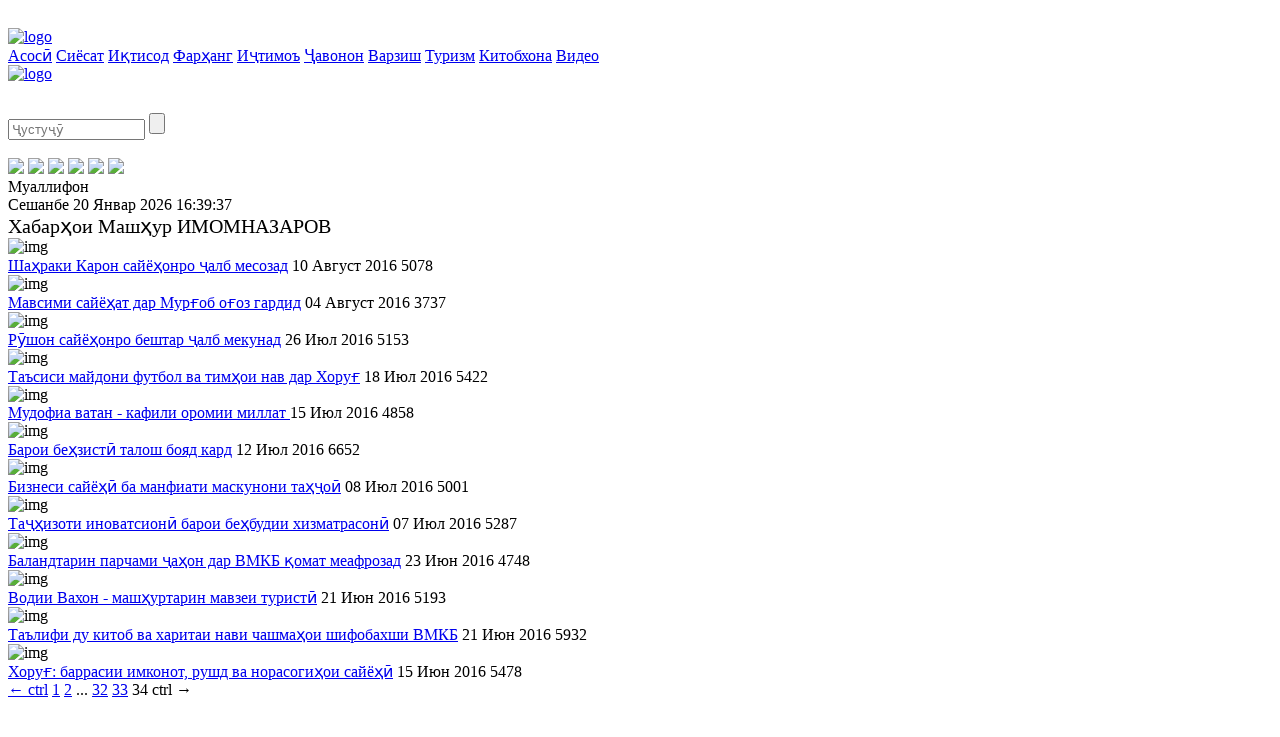

--- FILE ---
content_type: text/html; charset=UTF-8
request_url: http://javonon.tj/authors/882/?PAGEN_2=34
body_size: 7265
content:

<!DOCTYPE html>
<!--[if lt IE 7 ]><html class="ie ie6" lang="en"> <![endif]-->
<!--[if IE 7 ]><html class="ie ie7" lang="en"> <![endif]-->
<!--[if IE 8 ]><html class="ie ie8" lang="en"> <![endif]-->
<!--[if IE 9 ]><html class="ie ie9" lang="en"> <![endif]-->
<!--[if (gte IE 9)|!(IE)]><!-->
<html lang="en">
<!--<![endif]-->

<head>
    <meta charset="utf-8">
    <title>Муаллифон</title>
    <meta name="description" content="">
    <meta name="author" content="Akmal Sulaymonov, (+992) 918 24-69-24, akmalsulaymonov@gmail.com">
	
	<meta http-equiv="Content-Type" content="text/html; charset=UTF-8" />
<meta name="robots" content="index, follow" />
<meta name="keywords" content="Муаллифон" />
<meta name="description" content="Муаллифон" />
<link href="/bitrix/cache/css/s1/javonon/template_b2c0c6320d05d274108d293a4e7164b2/template_b2c0c6320d05d274108d293a4e7164b2.css?16968342732581" type="text/css"  data-template-style="true"  rel="stylesheet" />
<script type="text/javascript">var _ba = _ba || []; _ba.push(["aid", "5f0f8b85f28b59ed339f3bcca9ade9ad"]); _ba.push(["host", "javonon.tj"]); (function() {var ba = document.createElement("script"); ba.type = "text/javascript"; ba.async = true;ba.src = (document.location.protocol == "https:" ? "https://" : "http://") + "bitrix.info/ba.js";var s = document.getElementsByTagName("script")[0];s.parentNode.insertBefore(ba, s);})();</script>


	
    <!-- Mobile Specific Metas -->
    <meta name="viewport" content="width=device-width, initial-scale=1, maximum-scale=1">

    <!-- Google Font -->
    <link href='http://fonts.googleapis.com/css?family=PT+Sans:400italic,400,700italic,700' rel='stylesheet' type='text/css'>

    <!-- Js -->
    <script type="text/javascript" src="/bitrix/templates/javonon/js/jquery1_7_2.min.js"></script>
    <script type="text/javascript" src="/bitrix/templates/javonon/js/plugins.js"></script>
    <script type="text/javascript" src="/bitrix/templates/javonon/js/flex-slider-min.js"></script>
	
		
    <script type="text/javascript" src="/bitrix/templates/javonon/js/custom.js"></script>
	
    <!-- CSS -->
    <link rel="stylesheet" href="/bitrix/templates/javonon/css/skeleton.css" type="text/css" />
    <link rel="stylesheet" href="/bitrix/templates/javonon/css/style.css" type="text/css" />
    <link rel="stylesheet" href="/bitrix/templates/javonon/css/layout.css" type="text/css" />
    <link rel="stylesheet" href="/bitrix/templates/javonon/css/custom.css" type="text/css" />
    <!--[if IE]><link rel="stylesheet" href="/bitrix/templates/javonon/css/ie.css" type="text/css" /><![endif]-->

    <!--[if lt IE 9]>
	<script src="/bitrix/templates/javonon/http://html5shim.googlecode.com/svn/trunk/html5.js"></script>
	<![endif]-->

    <!-- Favicons -->
    <link rel="shortcut icon" href="/bitrix/templates/javonon/favicon.ico">
	
	<script type="text/javascript" src="http://w.sharethis.com/button/buttons.js"></script>
	<script type="text/javascript">stLight.options({publisher: "c1f33eff-6c20-4e90-840a-744d23491603", doNotHash: false, doNotCopy: false, hashAddressBar: false});</script>
	
	<script src='https://www.google.com/recaptcha/api.js'></script>
</head>

<body onload="startTime();">
		
    <!-- page content -->
    <section class="page-content main-section" style="padding:20px 0 0 0;">
	
        <!-- container -->
        <div class="container">
            <!-- left side -->
            <div class="left-side eleven columns j-main-Lblk">

                <div class="j_header">
                    <div class="j_head">
                        <div class="j_menu">
                            <a href="javascript:" class="strelka"><img src="/bitrix/templates/javonon/img/strelka.png" alt="logo" /></a>
							<div>
											<a href="/" class="menu_selected">Асосӣ</a>
				<a href="/news/politics/">Сиёсат</a>
				<a href="/news/economics/">Иқтисод</a>
				<a href="/news/culture/">Фарҳанг</a>
				<a href="/news/social/">Иҷтимоъ</a>
				<a href="/news/youth/">Ҷавонон</a>
				<a href="/news/sport/">Варзиш</a>
				<a href="/news/turism/">Туризм</a>
				<a href="/news/kitobkhona/">Китобхона</a>
				<a href="/video/">Видео</a>
								</div>
                        </div>
                        <div class="j_logo">
                            <a href="/"><img src="/bitrix/templates/javonon/img/logo.jpg" alt="logo" /></a>
                        </div>
                    </div>
                </div>
				
									<div class="j_adds topAdds" style="margin:0 0 12px 0;">
						<a href="" target="_blank"><img src="/upload/iblock/0d2/16.jpg" 1 alt="" width="640" height="90" /></a>
					</div>
				               
			</div>

			<!-- rightside [sidebar] -->
            <div class="right-side five columns j-main-Rblk">

                <!-- widgets -->
                <div class="widgets">

                    <!-- single widget -->
                    <div class="widget" style="margin-bottom:18px;">
                        <div class="widget-content">
	<form class="searchform" action="/search/">
		<input type="text" required="required" class="s" name="q" value="" size="15" maxlength="50" placeholder="Ҷустуҷӯ" />
		<input name="s" type="submit" value="" class="submit search-icon" />
	</form>
</div>                        <!-- end widget content -->
                    </div>
                    <!-- end widget -->

                    <!-- single widget -->
                    <div class="widget" style="margin-bottom:0;">
                        <!-- widget content -->
                        <div class="widget-content">
                            <!-- social -->
							<div class="social-badges">
					<a id='bx_3218110189_357' href='https://web.facebook.com/groups/hurshed/?ref=bookmarks' target='_blank' title='Facebook'><img src="/upload/iblock/48d/facebook.png" /></a>
					<a id='bx_3218110189_358' href='http://twitter.com/' target='_blank' title='Twitter'><img src="/upload/iblock/54a/twitter.png" /></a>
					<a id='bx_3218110189_359' href='http://vk.com/' target='_blank' title='Vkontakte'><img src="/upload/iblock/60a/vk.png" /></a>
					<a id='bx_3218110189_360' href='http://ok.com/' target='_blank' title='Odnoklassniki'><img src="/upload/iblock/8ca/ok.png" /></a>
					<a id='bx_3218110189_361' href='http://mail.ru/' target='_blank' title='M-agent'><img src="/upload/iblock/46a/magent.png" /></a>
					<a id='bx_3218110189_362' href='http://google.com/' target='_blank' title='Google'><img src="/upload/iblock/c2e/gmail.png" /></a>
	</div>                            <!-- end social badges -->
                        </div>
                        <!-- end widget content -->
                    </div>
                    <!-- end single widget -->

                </div>
                <!-- end widgets -->

            </div>
            <!-- end right side -->
				
			<div class="left-side eleven columns j-secColl">
				
									<div class="j_date_status">
						<div class="fstColl">
							<div>Муаллифон</div>
						</div>
						<div class="sndColl">
							<div><span>Сешанбе</span> <span>20 Январ 2026</span> <span id="digital_watch">09:39</span></div>
						</div>
					</div>
				<div class="j_headTitle" style="font-size: 20px;">Хабарҳои Машҳур ИМОМНАЗАРОВ</div>
<div class="homeNews">
	<div class="j_news_item" id="bx_651765591_1335">
		<div class="prw_img"><img src="/upload/iblock/704/%D0%BA%D0%B0%D1%80%D0%BE%D0%BD%D0%BD%D0%BD.jpg" alt="img" /></div>
		<div class="prw_info">
			<a href="/news/turism/sha-raki-bostonii-karon-sayye-onro-alb-mesozad/">Шаҳраки Карон сайёҳонро ҷалб месозад</a>
			<span class="j_date_news">10 Август 2016</span>
			<span class="j_view">5078</span>		</div>
	</div>
	<div class="j_news_item" id="bx_651765591_1273">
		<div class="prw_img"><img src="/upload/iblock/dfe/%D0%BC%D1%83%D1%80%D2%93%D0%BE%D0%B1.gif" alt="img" /></div>
		<div class="prw_info">
			<a href="/news/turism/-mavsimi-sayye-at-dar-mur-ob-o-oz-gardid/">   Мавсими сайёҳат дар Мурғоб оғоз гардид</a>
			<span class="j_date_news">04 Август 2016</span>
			<span class="j_view">3737</span>		</div>
	</div>
	<div class="j_news_item" id="bx_651765591_1213">
		<div class="prw_img"><img src="/upload/iblock/2cb/%D1%80%D1%83%D1%88%D0%BE%D0%BD.gif3.gif" alt="img" /></div>
		<div class="prw_info">
			<a href="/news/turism/r-shon-sayye-onro-beshtar-alb-mekunad/"> Рӯшон сайёҳонро бештар ҷалб мекунад</a>
			<span class="j_date_news">26 Июл 2016</span>
			<span class="j_view">5153</span>		</div>
	</div>
	<div class="j_news_item" id="bx_651765591_1164">
		<div class="prw_img"><img src="/upload/iblock/94b/%D0%B4%D0%B0%D1%81%D1%82%D0%B0%D2%B3%D0%BE.gif" alt="img" /></div>
		<div class="prw_info">
			<a href="/news/sport/tasisi-maydoni-futbol-va-tim-oi-nav-dar-khoru/">Таъсиси майдони футбол ва тимҳои нав дар Хоруғ</a>
			<span class="j_date_news">18 Июл 2016</span>
			<span class="j_view">5422</span>		</div>
	</div>
	<div class="j_news_item" id="bx_651765591_1156">
		<div class="prw_img"><img src="/upload/iblock/b59/%D0%BC%D0%B0%D1%88%D2%B3%D1%83%D1%80-%D0%92%D0%9C%D0%9A%D0%91.gif" alt="img" /></div>
		<div class="prw_info">
			<a href="/news/politics/-mudofia-vatan-kafili-oromii-millat-ast/">        Мудофиа ватан -  кафили оромии миллат </a>
			<span class="j_date_news">15 Июл 2016</span>
			<span class="j_view">4858</span>		</div>
	</div>
	<div class="j_news_item" id="bx_651765591_1122">
		<div class="prw_img"><img src="/upload/iblock/860/%D1%88%D0%B8%D1%80.gif" alt="img" /></div>
		<div class="prw_info">
			<a href="/news/social/baroi-be-zist-talosh-boyad-kard/">Барои беҳзистӣ талош бояд кард</a>
			<span class="j_date_news">12 Июл 2016</span>
			<span class="j_view">6652</span>		</div>
	</div>
	<div class="j_news_item" id="bx_651765591_1106">
		<div class="prw_img"><img src="/upload/iblock/8df/%D0%B4%D1%83%D1%82%D0%BE%D1%80.gif" alt="img" /></div>
		<div class="prw_info">
			<a href="/news/turism/biznesi-sayye-ba-manfiati-maskunoni-ta-o/">Бизнеси сайёҳӣ ба манфиати маскунони таҳҷоӣ</a>
			<span class="j_date_news">08 Июл 2016</span>
			<span class="j_view">5001</span>		</div>
	</div>
	<div class="j_news_item" id="bx_651765591_1097">
		<div class="prw_img"><img src="/upload/iblock/3b8/%D0%B0%D1%81%D0%B1%D0%BE%D0%B1%D0%B8-%D1%82%D0%BE%D0%B7%D0%B0%D0%BA%D1%83%D0%BD%D0%B8%D0%B8-%D0%B1%D0%BE%D0%B4.gif" alt="img" /></div>
		<div class="prw_info">
			<a href="/news/turism/ta-izoti-inovatsion-baroi-be-budii-khizmatrason/">Таҷҳизоти иноватсионӣ барои беҳбудии хизматрасонӣ</a>
			<span class="j_date_news">07 Июл 2016</span>
			<span class="j_view">5287</span>		</div>
	</div>
	<div class="j_news_item" id="bx_651765591_1046">
		<div class="prw_img"><img src="/upload/iblock/465/%D0%BF%D0%B0%D1%80%D1%87%D0%B0%D0%BC%D0%B8-%D2%B6%D0%A2.gif" alt="img" /></div>
		<div class="prw_info">
			<a href="/news/social/-balandtarin-parchamdi-a-on-dar-vmkb-omat-meafrozad/">  Баландтарин парчами ҷаҳон дар ВМКБ қомат меафрозад</a>
			<span class="j_date_news">23 Июн 2016</span>
			<span class="j_view">4748</span>		</div>
	</div>
	<div class="j_news_item" id="bx_651765591_1029">
		<div class="prw_img"><img src="/upload/iblock/faa/%D0%A1%D0%B0%D0%B9%D1%91%D2%B3%D3%A3.gif" alt="img" /></div>
		<div class="prw_info">
			<a href="/news/turism/vodii-vakhon-mash-urtarin-mavzei-turist/">Водии Вахон - машҳуртарин мавзеи туристӣ</a>
			<span class="j_date_news">21 Июн 2016</span>
			<span class="j_view">5193</span>		</div>
	</div>
	<div class="j_news_item" id="bx_651765591_1026">
		<div class="prw_img"><img src="/upload/iblock/44e/%D1%85%D0%B0%D1%80%D0%B8%D1%82%D0%B0.gif" alt="img" /></div>
		<div class="prw_info">
			<a href="/news/turism/talifi-du-kitob-va-kharitai-navi-chashma-oi-shifobakhshi-vmkb/">Таълифи ду китоб ва харитаи нави чашмаҳои шифобахши ВМКБ</a>
			<span class="j_date_news">21 Июн 2016</span>
			<span class="j_view">5932</span>		</div>
	</div>
	<div class="j_news_item" id="bx_651765591_1002">
		<div class="prw_img"><img src="/upload/iblock/d91/%D1%82%D1%83%D1%80%D0%B8%D0%B7%D0%BC.gif" alt="img" /></div>
		<div class="prw_info">
			<a href="/news/turism/-khoru-barrasii-imkonot-rushd-va-norasogi-oi-sayye-/">    Хоруғ: баррасии имконот, рушд ва норасогиҳои сайёҳӣ</a>
			<span class="j_date_news">15 Июн 2016</span>
			<span class="j_view">5478</span>		</div>
	</div>
</div>
	<div class="clear"></div>
<div class="j_pagination">
		<a href="/authors/882/?PAGEN_2=33" id="navigation_2_previous_page"><span class="arrow">&larr;</span><span class="ctrl"> ctrl</span></a>				<a href="/authors/882/">1</a>
				<a href="/authors/882/?PAGEN_2=2">2</a>
	...			<a href="/authors/882/?PAGEN_2=32">32</a>
				<a href="/authors/882/?PAGEN_2=33">33</a>
				<span class="nav-current-page">34</span>
		<span class="disabled"><span class="ctrl">ctrl </span><span class="arrow">&rarr;</span></span></div>
<script type="text/javascript">
document.onkeydown = function(event)
{
   if (window.event)
      event = window.event;

   if (event.ctrlKey)
   {
      var key = (event.keyCode ? event.keyCode : (event.which ? event.which : null));
      if (!key)
         return;

      var link = null;
      if (key == 39)
         link = document.getElementById('navigation_2_next_page');
      else if (key == 37)
         link = document.getElementById('navigation_2_previous_page');

      if (link && link.href)
         document.location = link.href;
   }
}
</script><br> 
			</div>
            <!-- end leftside -->

            <!-- rightside [sidebar] -->
            <div class="right-side five columns">

                <!-- widgets -->
                <div class="widgets">
				
                    <!-- single widget -->
                    <div class="widget">
                        <!-- header -->
                        <div class="header j-Rtitle">
                            <h3><a href="/short_news/">Хабарҳои кӯтоҳ</a></h3>
                            <span></span>
                        </div>
                        <!-- end header -->
                        <!-- widget content -->
						<div class="widget-content short-news">                        
					<h4 id="bx_1373509569_10251"><a href="/short_news/detail.php?ID=10251">1. Фаъолияти 20-солаи Бойгонии марказии Раёсати корҳои Фармондеҳии Гвардияи миллӣ натиҷагирӣ шуд</a></h4>
							<h4 id="bx_1373509569_10024"><a href="/short_news/detail.php?ID=10024">2. Иштироки 16 ҷудокор дар Tashkent Grand Slam-2024”</a></h4>
							<h4 id="bx_1373509569_9923"><a href="/short_news/detail.php?ID=9923">3. ҶАЗИРАҲОИ КУРИЛ МОЛИ КИСТ?</a></h4>
							<h4 id="bx_1373509569_9863"><a href="/short_news/detail.php?ID=9863">4. ВАЗОРАТИ ДИФОИ ОЛМОН: “РУСИЯ НАҚША ДОРАД БА МО ҲАМЛА КУНАД”</a></h4>
			</div>                        <!-- widget content -->
                    </div>
                    <!-- end single widget -->
					
					<!-- single widget -->
											<div class="widget j_adds adds2">
							<a href="" target="_blank"><img src="/upload/iblock/e61/photo_2020-12-01_07-35-08.jpg" 1 alt="" width="280" height="280" /></a>
						</div>
					                    <!-- end single widget -->
					
					<!-- single widget -->
                    <div class="widget">
                        <div class="header">
                            <h3>Рӯзнома</h3>
                            <span></span>
                        </div>
						<div class="clear"></div>
                        <div class="widget-content issueBlk">
		<a id="bx_3485106786_5192" href="/issue/5192/" title="Ҷавонони Тоҷикистон, №43, 2018">
		<img src="/upload/iblock/80c/43.jpg" alt="5192">
	</a>
</div>
                    </div>
                    <!-- end single widget -->
					
					<!-- single widget -->
					<div class="widget" style="margin-bottom:20px;">
						<!-- header -->
						<div class="header">
							<h3>Фото</h3>
							<span></span> 
						</div>
						<!-- end header -->
						<!-- widget content -->
						<div class="widget-content">
							<!-- carousel -->
							<div class="carousel">
								<ul class="slides">
																				<li>
												<div class="post">
													<div class="video">
														<a href="/photo/111/">
															<img src="/upload/iblock/ff2/3.png" width="280" height="220" alt="111">
														</a>
													</div>
												</div>
											</li>
																				<li>
												<div class="post">
													<div class="video">
														<a href="/photo/110/">
															<img src="/upload/iblock/de8/артиш.jpg" width="280" height="220" alt="110">
														</a>
													</div>
												</div>
											</li>
																				<li>
												<div class="post">
													<div class="video">
														<a href="/photo/109/">
															<img src="/upload/iblock/a37/қасри-миллат.jpg" width="280" height="220" alt="109">
														</a>
													</div>
												</div>
											</li>
																				<li>
												<div class="post">
													<div class="video">
														<a href="/photo/107/">
															<img src="/upload/iblock/2e0/фестивал-01.jpg" width="280" height="220" alt="107">
														</a>
													</div>
												</div>
											</li>
																				<li>
												<div class="post">
													<div class="video">
														<a href="/photo/106/">
															<img src="/upload/iblock/a39/фестивали-сайёҳӣ.jpg" width="280" height="220" alt="106">
														</a>
													</div>
												</div>
											</li>
																				<li>
												<div class="post">
													<div class="video">
														<a href="/photo/104/">
															<img src="/upload/iblock/f13/ниҳол.jpg" width="280" height="220" alt="104">
														</a>
													</div>
												</div>
											</li>
																				<li>
												<div class="post">
													<div class="video">
														<a href="/photo/100/">
															<img src="/upload/iblock/ecd/sport.jpg" width="280" height="220" alt="100">
														</a>
													</div>
												</div>
											</li>
																				<li>
												<div class="post">
													<div class="video">
														<a href="/photo/99/">
															<img src="/upload/iblock/e9f/hisor.jpg" width="280" height="220" alt="99">
														</a>
													</div>
												</div>
											</li>
																	</ul>
							</div>
							<!-- end carousel -->
						</div>
						<!-- end widget content -->
					</div>
					<!-- end single widget -->
					
					<!-- single widget
					<div class="widget" style="margin-bottom:20px;">
						<div class="header">
							<h3>Видео</h3>
							<span></span> 
						</div>
						<div class="widget-content">
							<div class="carousel">
								<ul class="slides">
																				<li>
												<div class="post">
													<div class="video">
														<a href="/video/7867/">
															<span></span>
															<img src="/upload/iblock/67d/photo_2020-12-01_07-35-08.jpg" width="280" height="220" alt="7867">
														</a>
													</div>
												</div>
											</li>
																				<li>
												<div class="post">
													<div class="video">
														<a href="/video/1533/">
															<span></span>
															<img src="/upload/iblock/670/ҷавонон-видео.jpg" width="280" height="220" alt="1533">
														</a>
													</div>
												</div>
											</li>
																	</ul>
							</div>
						</div>
					</div>
					-->
					
					<!-- vote -->
					<div class="widget" style="margin-bottom:20px;">
						<div class="header">
                            <h3>Назарсанҷӣ</h3>
                            <span></span>
						</div>
						<div class="widget-content">
															<div class="vote-note-box vote-note-error">
	<div class="vote-note-box-text">
<p><font class="errortext">У вас нет прав на участие в данном опросе.<br /></font></p></div>
</div>
													</div>
                    </div>
					
					<!-- single widget -->
                    <div class="widget">
                        <!-- header -->
                        <div class="header">
                            <h3>Тақвим</h3>
                            <span></span>
						</div>
                        <!-- end header -->
						
                        <!-- widget content -->
						<div class="widet-content">
	<table id="wp-calendar">
	  <thead>
		<tr>
							<th scope="col">Дш</th>
							<th scope="col">Сш</th>
							<th scope="col">Чш</th>
							<th scope="col">Пш</th>
							<th scope="col">Ҷ</th>
							<th scope="col">Ш</th>
							<th scope="col">Яш</th>
					</tr>
	  </thead>
	  <tbody>
				<tr>
						<td >
									29							
			</td>
						<td >
									30							
			</td>
						<td >
									31							
			</td>
						<td >
									1							
			</td>
						<td >
									2							
			</td>
						<td >
									3							
			</td>
						<td >
									4							
			</td>
					</tr >
				<tr>
						<td >
									5							
			</td>
						<td >
									6							
			</td>
						<td >
									7							
			</td>
						<td >
									8							
			</td>
						<td >
									9							
			</td>
						<td >
									<a href="/archive/?date=10.01.2026">10</a>
							
			</td>
						<td >
									11							
			</td>
					</tr >
				<tr>
						<td >
									<a href="/archive/?date=12.01.2026">12</a>
							
			</td>
						<td >
									<a href="/archive/?date=13.01.2026">13</a>
							
			</td>
						<td >
									14							
			</td>
						<td >
									15							
			</td>
						<td >
									<a href="/archive/?date=16.01.2026">16</a>
							
			</td>
						<td >
									17							
			</td>
						<td >
									18							
			</td>
					</tr >
				<tr>
						<td >
									<a href="/archive/?date=19.01.2026">19</a>
							
			</td>
						<td id="today">
									<a href="/archive/?date=20.01.2026">20</a>
							
			</td>
						<td >
									21							
			</td>
						<td >
									22							
			</td>
						<td >
									23							
			</td>
						<td >
									24							
			</td>
						<td >
									25							
			</td>
					</tr >
				<tr>
						<td >
									26							
			</td>
						<td >
									27							
			</td>
						<td >
									28							
			</td>
						<td >
									29							
			</td>
						<td >
									30							
			</td>
						<td >
									31							
			</td>
						<td >
									1							
			</td>
					</tr >
			  </tbody>
	</table>
	<!-- calendar caption -->
	<div class="calendar-caption">
					<a href="/authors/882/?month=12&amp;year=2025&amp;PAGEN_2=34" class="prev"></a>
				<p>Январ 2026 c.</p>
			</div>
	<!-- end calendar caption -->
</div>                        <!-- end widget content -->
						
                    </div>
                    <!-- end single widget -->
                </div>
                <!-- end widgets -->

            </div>
            <!-- end right side -->

        </div>
        <!-- end container -->
    </section>
    <!-- end page content -->

    <!-- footer -->
    <footer class="footer main-section">
		<div class="widgets foo_widg">
			<div class="widgets-container container">
				<div class="foo_widj_content">
	<ul>
														<li class="firstLi" id="bx_3099439860_363">
					<a href="http://www.president.tj/" target="_blank" class="prezImg"><img src="/upload/iblock/441/prezident.png" alt="img"/></a>
					<a href="http://www.president.tj/" target="_blank" class="prezLink">Cомонаи Президенти Ҷумҳурии Тоҷикистон <br><span>www.president.tj</span></a>
				</li>
																		<li id="bx_3099439860_364"><a href="http://www.youth.tj/" target="_blank">Кумитаи ҷавонон, варзиш ва сайёҳии <br><span>www.youth.tj</span></a></li>
																		<li id="bx_3099439860_365"><a href="http://www.tdc.tj/" target="_blank">ТҶ Маркази Рушди Туризм <br><span>www.tdc.tj</span></a></li>
																		<li id="bx_3099439860_366"><a href="http://www.parlament.tj/" target="_blank">Маҷлиси Олии Ҷумҳурии Тоҷикистон <br><span>www.parlament.tj</span></a></li>
																		<li id="bx_3099439860_367"><a href="http://www.mvd.tj/" target="_blank">Вазорати корҳои дохилии Ҷумҳурии Тоҷикистон <br><span>www.mvd.tj</span></a></li>
																		<li id="bx_3099439860_368"><a href="http://www.visittajikistan.tj/" target="_blank">Сайти расмии туристии Тоҷикистон <br><span>www.visittajikistan.tj</span></a></li>
																		<li id="bx_3099439860_369"><a href="http://www.maorif.tj/" target="_blank">Вазорати маориф ва илми Ҷумҳурии Тоҷикистон <br><span>www.maorif.tj</span></a></li>
																		<li id="bx_3099439860_370"><a href="http://www.mfa.tj/" target="_blank">Вазорати корҳои хориҷии Ҷумҳурии Тоҷикистон <br><span>www.mfa.tj</span></a></li>
									</ul>
</div>			
			</div>
		</div>
		
        <!-- copyrights -->
        <div class="copyrights container">
            <div class="left columns eight">
                <p>
					

© 2015—2016. Ҷавонони Тоҷикистон. Ҳамаи ҳуқуқҳо маҳфузанд. Ҳангоми истифодаи матолиби сомона ишора ба javonon.tj ҳатмист.
Суроға: Тоҷикистон, Душанбе, хиёбони Саъдӣ Шерозӣ-16.
Тамос: 2385414, 2385109
e-mail: javonontj@mail.ru				</p>
            </div>
            <!-- end left -->
            <!-- right -->
            <div class="right eight columns j_developed">
				<p><a href="http://ism.tj/" target="_blank"><img src="/bitrix/templates/javonon/img/ism.png" alt="www.ism.tj"></a></p>
                <p>Дизайн ва коркарди — </p>
            </div>
            <!-- end right -->
        </div>
        <!-- end copyrights -->
		
    </footer>

    <!-- end footer -->
	
    <script>
		// menu
		jQuery(".strelka").toggle(function() {
			jQuery('.strelka').html('<img src="/bitrix/templates/javonon/img/closed.png" alt="logo" />');
			jQuery('.strelka img').css('margin','16px 0 0 18px');
			jQuery( ".j_menu div" ).fadeIn(500);
		}, function() {
			jQuery( ".j_menu div" ).fadeOut(300);
			jQuery('.strelka').html('<img src="/bitrix/templates/javonon/img/strelka.png" alt="logo" />');
			jQuery('.strelka img').css('margin','16px 0 0 23px');
		});
		
		// jQuery('body').click(function() {
			// jQuery( ".j_menu div" ).fadeOut(300);
			// jQuery('.strelka').html('<img src="/bitrix/templates/javonon/img/strelka.png" alt="logo" />');
			// jQuery('.strelka img').css('margin','16px 0 0 23px');
		// });
		// jQuery("body").trigger("click");
    </script>
	
	<script type="text/javascript">
	function startTime()
	{
	var tm=new Date();
	var h=tm.getHours();
	var m=tm.getMinutes();
	var s=tm.getSeconds();
	m=checkTime(m);
	s=checkTime(s);
	document.getElementById('digital_watch').innerHTML=h+":"+m+":"+s;
	t=setTimeout('startTime()',500);
	}
	function checkTime(i)
	{
	if (i<10)
	{
	i="0" + i;
	}
	return i;
	}
	</script>
</body>
</html>